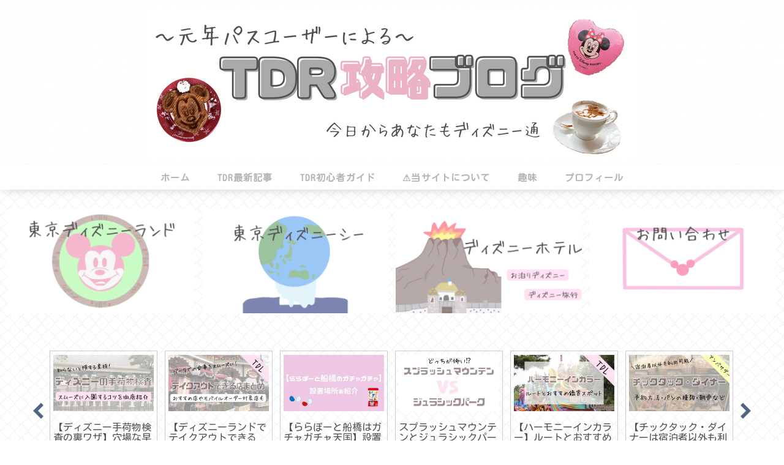

--- FILE ---
content_type: text/html; charset=utf-8
request_url: https://www.google.com/recaptcha/api2/aframe
body_size: 265
content:
<!DOCTYPE HTML><html><head><meta http-equiv="content-type" content="text/html; charset=UTF-8"></head><body><script nonce="pk86qNxxariCuc8_lcSXaQ">/** Anti-fraud and anti-abuse applications only. See google.com/recaptcha */ try{var clients={'sodar':'https://pagead2.googlesyndication.com/pagead/sodar?'};window.addEventListener("message",function(a){try{if(a.source===window.parent){var b=JSON.parse(a.data);var c=clients[b['id']];if(c){var d=document.createElement('img');d.src=c+b['params']+'&rc='+(localStorage.getItem("rc::a")?sessionStorage.getItem("rc::b"):"");window.document.body.appendChild(d);sessionStorage.setItem("rc::e",parseInt(sessionStorage.getItem("rc::e")||0)+1);localStorage.setItem("rc::h",'1769089662231');}}}catch(b){}});window.parent.postMessage("_grecaptcha_ready", "*");}catch(b){}</script></body></html>